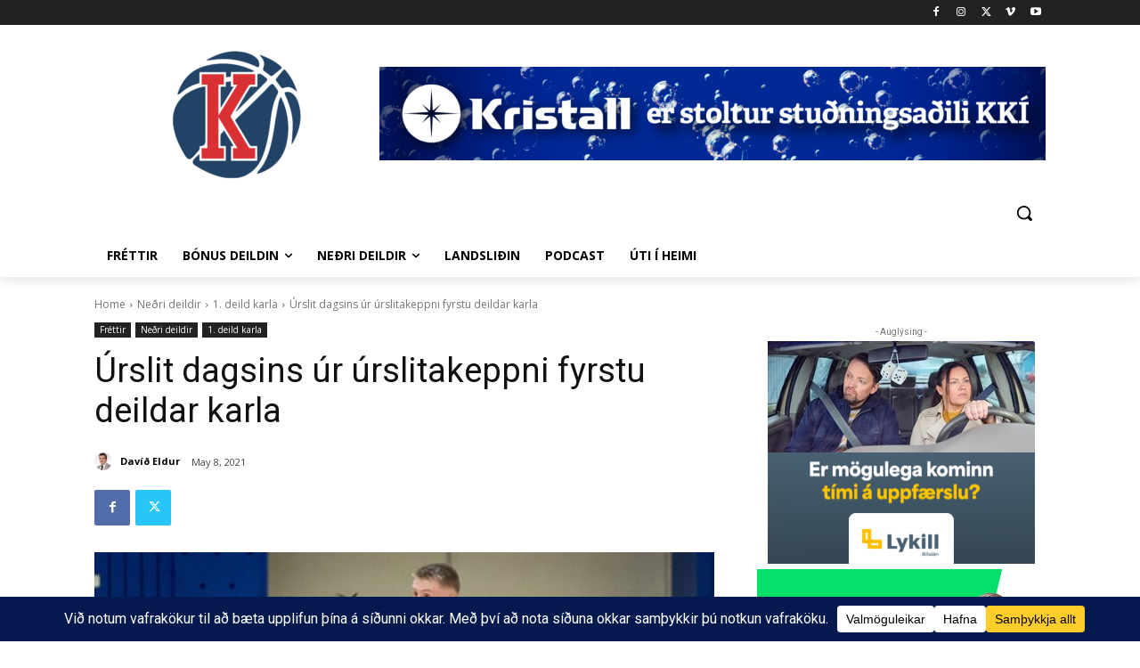

--- FILE ---
content_type: text/html; charset=UTF-8
request_url: https://www.karfan.is/wp-admin/admin-ajax.php?td_theme_name=Newspaper&v=12.7.3
body_size: 68
content:
{"12013":18}

--- FILE ---
content_type: text/html
request_url: https://pulsmediacdn.com/adimages/1ea8faae-a673-48b2-b6e5-1040e901faaf/index.html
body_size: 5908
content:
<!DOCTYPE html>
    <html>
        <head>
            <meta charset=UTF-8>
            <meta name=ad.size content="width=300,height=250">
            
            
            
            <style data-styled=true data-styled-version=6.1.13>*,html{box-sizing:border-box}.cgroup-hover .kLBUCo,.kLBUCo,.kLBUCo:hover{background-position:50% 50%;background-repeat:no-repeat;background-size:cover;background-image:url(./media/e5f7550b49e7b0e39505f6010245e1bf.jpg)}.fqMZCE,.isnZZY,.kHjlcM,.kLBUCo,.kddups{width:100%;height:100%}.cBgJrC,.hlqGMu{position:absolute}html{-moz-osx-font-smoothing:grayscale;-webkit-font-smoothing:antialiased;text-rendering:optimizeLegibility}body,html{background:0 0;line-height:1.4;margin:0;padding:0}.hidden{display:none}.not-visible{visibility:hidden}.cgroup-hover .kLBUCo,.kLBUCo,.kLBUCo:hover{background-image:image-set(url(./media/e5f7550b49e7b0e39505f6010245e1bf.jpg) 1x,url(./media/e5f7550b49e7b0e39505f6010245e1bf2x.jpg) 2x)}.cgroup-hover .isnZZY,.isnZZY,.isnZZY:hover{background-position:50% 50%;background-repeat:no-repeat;background-size:cover;background-image:url(./media/56b0d28ad298712141d8274613996bf8.png)}.cgroup-hover .isnZZY,.isnZZY,.isnZZY:hover{background-image:image-set(url(./media/56b0d28ad298712141d8274613996bf8.png) 1x,url(./media/56b0d28ad298712141d8274613996bf82x.png) 2x)}.cgroup-hover .fqMZCE,.fqMZCE,.fqMZCE:hover{background-position:50% 50%;background-repeat:no-repeat;background-size:cover;background-image:url(./media/03444241170e289944ae903291d6e4bf.png)}.cgroup-hover .fqMZCE,.fqMZCE,.fqMZCE:hover{background-image:image-set(url(./media/03444241170e289944ae903291d6e4bf.png) 1x,url(./media/03444241170e289944ae903291d6e4bf2x.png) 2x)}.cgroup-hover .kddups,.kddups,.kddups:hover{background-position:50% 50%;background-repeat:no-repeat;background-size:cover;background-image:url(./media/e93a40d208d4faa867a4d61119f5637f.png)}.cgroup-hover .kddups,.kddups,.kddups:hover{background-image:image-set(url(./media/e93a40d208d4faa867a4d61119f5637f.png) 1x,url(./media/e93a40d208d4faa867a4d61119f5637f2x.png) 2x)}.cgroup-hover .kHjlcM,.kHjlcM,.kHjlcM:hover{background-position:50% 50%;background-repeat:no-repeat;background-size:cover;background-image:url(./media/bdc72b569ed667cea2a7e460c8c4d26d.png)}.kHjlcM{background-image:image-set(url(./media/bdc72b569ed667cea2a7e460c8c4d26d.png) 1x,url(./media/bdc72b569ed667cea2a7e460c8c4d26d2x.png) 2x)}.SfrQy,.TJwbV{width:300px;left:0}.cgroup-hover .kHjlcM,.kHjlcM:hover{background-image:image-set(url(./media/bdc72b569ed667cea2a7e460c8c4d26d.png) 1x,url(./media/bdc72b569ed667cea2a7e460c8c4d26d2x.png) 2x)}.hlqGMu{perspective-origin:center}.TJwbV{height:126.1833px;top:-1.1833px;perspective:298.33px}.SfrQy{height:125px;top:125px;perspective:297.5px}.ciIGRP{width:118.1491px;height:63.4067px;left:90.9255px;top:193px;perspective:127.09px}.iRCGUT{width:208.338px;height:50.6956px;left:45.831px;top:133.1655px;perspective:181.32px}.euyUOf{width:172px;height:51.0267px;left:64px;top:133px;perspective:156.12px}.cBgJrC,.fVcIUP{width:100%;height:100%}.fVcIUP{perspective:inherit}.kfoAWn{animation-timing-function:cubic-bezier(.25,.46,.45,.94);animation-name:bnHtbb;animation-duration:.6s;animation-delay:-1ms;animation-direction:normal;animation-iteration-count:1;animation-fill-mode:both}.enJXXd,.fDEjnp{animation-timing-function:cubic-bezier(.25,.46,.45,.94);animation-name:bnHtbb;animation-duration:.6s;animation-direction:reverse;animation-iteration-count:1;animation-fill-mode:both}.fDEjnp{animation-delay:3.2s}.enJXXd{animation-delay:3.6s}.cBgJrC{perspective-origin:center}.jKJqjD{width:300px;height:250px;overflow:hidden;background-color:#fff;background-image:none}@keyframes bnHtbb{0%{opacity:0}100%{opacity:1}}</style>
            
            <script>
            window.creatopyEmbed={designData:{animations:[{type:"slide",id:2,duration:8e3,effOutDuration:0,effInDuration:0,stop:!1,elements:[{type:"element",id:5,from:0,duration:3800},{type:"element",id:6,from:3800,duration:4200}]}],customAnimations:[],hasFonts:!1,useHandCursor:!0,loopCount:0,height:250,width:300,fallbackImagePosition:{},isAdServing:!1,fonts:[],fontsLocalPath:"./fonts/",processedVars:{clickTag:"https://www.lykill.is/timi-til-ad-uppfaera"},soasLayersSlideLocation:[]}};;
            !function(){"use strict";var e=(e=>(e.MOVE="move",e.ROTATE="rotate",e.SCALE="scale",e.OPACITY="opacity",e.BLUR="blur",e))(e||{});const t=Object.values(e);function n(e){return"slide"===e.type}function i(e){return"element"===e.type}function o(e){if(null==e)throw new Error("Unexpected null value");return e}function r(e,t){document.addEventListener("DOMContentLoaded",e,t)}function d(e){return document.getElementById(e)}function s(e){null==e||e.classList.add("hidden")}function a(e){null==e||e.classList.remove("hidden")}const l=window.creatopyEmbed.designData,c=l.animations;class u{constructor(){this.timeOuts={}}get(e){return this.timeOuts[e]||(this.timeOuts[e]=[]),this.timeOuts[e]}add(e,t){this.timeOuts[e]||(this.timeOuts[e]=[]),this.timeOuts[e].push(t)}clear(e){this.timeOuts[e]&&this.timeOuts[e].forEach((e=>{clearTimeout(e)})),this.timeOuts[e]=[]}clearAll(){Object.keys(this.timeOuts).forEach((e=>{this.clear(+e)}))}}var f=Object.defineProperty,m=Object.defineProperties,p=Object.getOwnPropertyDescriptors,w=Object.getOwnPropertySymbols,h=Object.prototype.hasOwnProperty,v=Object.prototype.propertyIsEnumerable,g=(e,t,n)=>t in e?f(e,t,{enumerable:!0,configurable:!0,writable:!0,value:n}):e[t]=n,y=(e,t)=>{for(var n in t||(t={}))h.call(t,n)&&g(e,n,t[n]);if(w)for(var n of w(t))v.call(t,n)&&g(e,n,t[n]);return e},O=(e,t)=>m(e,p(t));class b extends EventTarget{dispatchTypedEvent(e,t){return super.dispatchEvent(t)}}const E=new b,T=(e,t,n)=>{const i=new CustomEvent(e,y({detail:t},n));return E.dispatchTypedEvent(e,i)},C=E.addEventListener.bind(E);function A(e){s(e.slideElement),T("hideSlide",e)}function L(e){T("stopSlide",e)}function k(e){T("playSlide",O(y({},e),{source:"native"}))}E.removeEventListener.bind(E);const I=new u;r((function(){const{preview:e,noAnimation:t}=l,i=()=>l.animations.filter(n),r=()=>i().map((e=>d(`slide-${e.id}`)));if(t)return;const c=window.setTimeout;let u;C("playSlide",(function(e){const{slide:t,slideIndex:n,slideElement:d,currentLoopCount:s,source:f,advanceTime:m=0}=e.detail,p=i(),w=r(),h=l.loopCount;a(d);const v=t.id;I.clear(v);let g=t.effInDuration;if(0===n&&0===s&&(g=0),"native"!==f&&(I.clear(u.slide.id),u.slideIndex!==n&&A(O(y({},u),{currentLoopCount:s}))),t.stop)t.duration+g-m>0&&I.add(v,c((()=>{L(y({},e.detail))}),t.duration+g-m));else{const i=n>=p.length-1,r=i?s+1:s;h>0&&i&&r>=h?I.add(v,c((()=>{L(y({},e.detail))}),t.duration+g-1-m)):(I.add(v,c((()=>{A({slideIndex:n,slideElement:d,slide:t,currentLoopCount:s})}),t.duration+t.effOutDuration+g-m)),t.duration+g-m>=0&&I.add(v,c((()=>{const e=i?0:n+1;k({slideIndex:e,slideElement:o(w[e]),slide:p[e],currentLoopCount:r,advanceTime:m>t.duration&&m<t.duration+t.effOutDuration?t.duration-m:0})}),t.duration+g-m)))}u=e.detail})),C("stopSlide",(function({detail:{slide:{id:e}}}){I.clear(e)})),C("designReady",(()=>{const t=i(),n=r();n.forEach((e=>{s(e)})),!(null==e?void 0:e.active)&&n.length&&requestAnimationFrame((()=>{k({slideIndex:0,slideElement:o(n[0]),slide:t[0],currentLoopCount:0})}))}))})),window.creatopyEmbed.eventManager=E;var x=Object.defineProperty,S=Object.defineProperties,$=Object.getOwnPropertyDescriptors,D=Object.getOwnPropertySymbols,R=Object.prototype.hasOwnProperty,j=Object.prototype.propertyIsEnumerable,P=(e,t,n)=>t in e?x(e,t,{enumerable:!0,configurable:!0,writable:!0,value:n}):e[t]=n;const U=new u;function F({element:e,domElement:t}){t&&s(t),T("hideElement",{element:e})}function M({element:e,domElement:t}){t&&a(t),T("showElement",{element:e})}function q(e,t="running"){const n=[e.classList[e.classList.length-1]];var i;"true"===e.dataset.wordsAnimation&&n.push(e.classList[e.classList.length-2]),e.classList.remove(...n),s(e),e.offsetHeight,a(e),e.classList.add(...n),"paused"===t?B(e):(_(i=e),"true"===(null==i?void 0:i.dataset.wordsAnimation)&&i.querySelectorAll(".word").forEach(_))}function z(e){null==e||e.style.setProperty("animation-play-state","paused")}function _(e){null==e||e.style.setProperty("animation-play-state","running")}function B(e){z(e),"true"===(null==e?void 0:e.dataset.wordsAnimation)&&e.querySelectorAll(".word").forEach(z)}function G({slide:e,slides:n,elements:i,effInDuration:o=0,currentTimeouts:r,advanceTime:a,loopCount:c}){i.forEach((i=>{var u,f;const m=d(`element-${i.id}`);if(!m)throw new Error(`element-${i.id} not found`);const p=d(`effIn${i.id}`),w=d(`effOut${i.id}`),h=d(`effMid${i.id}`),v=o+(i.from||0),g=[];t.forEach((e=>{const t=d(`effAdvanced${e}${i.id}`);t&&g.push(t)})),!i.from||0===i.from||v<=a?(M({element:i,domElement:m}),B(p),B(w),g.forEach(B)):(s(m),r.push(window.setTimeout((()=>{M({element:i,domElement:m})}),v-a)));let y=!1,O=0;const b=l.loopCount&&c+1>=l.loopCount;if(e)y=e.stop,O=e.duration,e===n[(null==n?void 0:n.length)-1]&&b&&(y=!0);else{if(!n)throw new Error("slide or slides must be provided");for(const e of n){const t=0===n.indexOf(e)&&0===c?0:e.effInDuration;if(O+=e.duration+t,e.stop){y=!0;break}}b&&(y=!0)}void 0!==i.duration&&(!y||i.duration+(i.from||0)<=O||(i.from||0)<O&&O<i.duration+(i.from||0))&&r.push(window.setTimeout((()=>{F({element:i,domElement:m})}),v+i.duration-a)),h&&(null==(u=i.midAnimation)?void 0:u.duration)&&(h.style.removeProperty("animation-name"),r.push(window.setTimeout((()=>{h.style.animationName="none"}),v+i.midAnimation.duration-a)));const E=[p,w,...g];(null==(f=i.midAnimation)?void 0:f.animateOnHover)||E.push(h),function({elements:e,effInDuration:t,currentTimeouts:n,advanceTime:i}){const o=e.filter((e=>e&&null!==e));o.length&&(t-i>0?n.push(window.setTimeout((()=>{o.forEach((e=>{q(e)}))}),t-i)):o.forEach((e=>{q(e)})))}({elements:E,effInDuration:o,currentTimeouts:r,advanceTime:a})}))}r((function(){const{noAnimation:e}=l;if(e)return;const o=c.filter(n),r=c.filter(i);function s(e){U.clear(e)}let a;function u(e,t){if(!e||function(e){return e.classList.contains("hidden")}(e))return;const n=function(e){const t=e.match(/-?\d+(\.\d+)?(ms|s)/g);return t?t.map((e=>{const t=parseFloat(e),n=e.includes("ms")?t:1e3*t;return-1===n?0:n})):[]}(window.getComputedStyle(e).animationDelay).map((e=>e-t+"ms")).join(", ");e.style.setProperty("animation-delay",n),q(e,"paused"),"true"===(null==e?void 0:e.dataset.wordsAnimation)&&e.querySelectorAll(".word").forEach((e=>u(e,t)))}function f(e,n){e.forEach((e=>{const i=n-(e.from||0);u(d(`effIn${e.id}`),i),u(d(`effOut${e.id}`),i),u(d(`effMid${e.id}`),i),t.forEach((t=>{u(d(`effAdvanced${t}${e.id}`),i)}))}))}C("playSlide",(e=>{var t,n;s(a),function({slideIndex:e,loopCount:t,slide:n,source:i,advanceTime:d=0,advanceSoasTime:l=0}){(0===e||l)&&(s(-1),G({elements:r,currentTimeouts:U.get(-1),slides:o,advanceTime:l,loopCount:t}));let c=n.effInDuration;(c&&0===e&&0===t||"action"===i)&&(c=0),a=e,s(e),G({slide:n,slides:o,elements:n.elements,effInDuration:c,currentTimeouts:U.get(e),advanceTime:Math.abs(d),loopCount:t})}((t=((e,t)=>{for(var n in t||(t={}))R.call(t,n)&&P(e,n,t[n]);if(D)for(var n of D(t))j.call(t,n)&&P(e,n,t[n]);return e})({},e.detail),n={loopCount:e.detail.currentLoopCount},S(t,$(n))))})),C("hideSlide",(({detail:{slideIndex:e,slide:t}})=>{s(e),t.elements.forEach((e=>{F({element:e})}))})),C("stopSlide",(({detail:{slide:e,slideIndex:t,currentLoopCount:n}})=>{s(t),s(-1),requestAnimationFrame((()=>{const t=0===n?e.duration:e.effInDuration+e.duration;if(u(d(`effIn${e.id}`),t),u(d(`effOut${e.id}`),t),f(e.elements,t),r.length){let t=0;for(const i of o){const r=0===o.indexOf(i)&&0===n?0:i.effInDuration;if(t+=i.duration+r,e===i)break}f(r,t)}}))}))}));const H=(...e)=>{const t=e.length>0&&void 0!==e[0]?e[0]:"clickTag",n=window.location.search.substring(1).split("".concat(t,"="));if(!n[1])return"";let i=n[1].replace(/&.+$/,"");try{i=decodeURIComponent(i)}catch(e){return""}return null==i.match(/(http(s)?:\/\/.)?(www\.)?[-a-zA-Z0-9@:%._+~#=]{2,256}\.[a-z]{2,8}\b([-a-zA-Z0-9@:%_+.~#?&//=]*)/g)?"":i};var V=(e,t)=>("&"===t.charAt(0)&&-1===e.indexOf("?")?t=t.replace("&","?"):"?"===t.charAt(0)&&e.indexOf("?")>-1&&(t=t.replace("?","&")),`${e}${t}`);const W=e=>{const t=e.currentTarget,n=t.getAttribute("href");(null==n?void 0:n.includes("mailto:"))||(null==n?void 0:n.includes("tel:"))||!n||(e.preventDefault(),e.stopPropagation(),N({target:t.getAttribute("target")||"_blank",url:n}))};function Z(e){return window.clickTagUrlSuffix&&e?V(e,window.clickTagUrlSuffix):e}function N(e){const{processedVars:t}=l;let n=e.url||window.bannerURL,i=!1,{target:o}=e;if(t&&n){const e=Object.keys(t).find((e=>t[e]===n||n&&t[e]===`{clickurl}${encodeURIComponent(n)}`));e&&(n=e)}const r=String(n).indexOf("bsClickTAG");if("bsClickFunc"in window){if("function"!=typeof window.bsClickFunc)throw new Error('"bsClickFunc" is not a function');let t=n,i=null;return(String(n).indexOf("bsClickTAG")>=0||String(n).indexOf("clickTag")>=0)&&(t=window[n],i=n),t&&t.indexOf("bsClickTAG")>=0?t=void 0:t&&(t=Z(t)),window.bsClickFunc(t,e.target,i),!1}if(-1!==r||0===String(n).indexOf("clickTag")){const e=-1!==r?null==n?void 0:n.substr(r):n;n="function"==typeof window[e]?window[e]():window[e],n||-1===r||(n=H())}else{if(!n&&!1===window.goToURLWithoutBSURL)return!1;const e=H(),t=e||window.clickTag;t&&(void 0===window.clickTag&&n&&t!==n&&-1===t.indexOf(n)&&-1===t.indexOf(encodeURIComponent(n))?(n=Z(n),i=!0,n=t+encodeURIComponent(n||"")):n=n&&["https:","mailto:","tel:"].some((e=>null==n?void 0:n.startsWith(e)))&&e&&e!==n&&-1===e.indexOf(n)&&-1===e.indexOf(encodeURIComponent(n))?e+encodeURIComponent(n):t,window.urlTarget&&(o=window.urlTarget))}n=function(e){return e&&0!==String(e).length?e.includes("://")||e.includes("mailto:")||e.includes("tel:")?e:"https://"+e:""}(n),window.creatopyEmbed.statsTrack&&window.creatopyEmbed.statsTrack.launch(),!i&&n&&(n=Z(n)),window.bsOpenURL(n,o)}function Y(){"complete"!==document.readyState?setTimeout(Y,50):T("readyCheckComplete","document")}let J=!1;const K=[];function Q(e,t){const n=window.innerWidth/e,i=window.innerHeight/t;return Math.min(n,i)}var X;C("readyCheckAdd",(e=>{K.push(e.detail)})),C("readyCheckComplete",(e=>{K.includes(e.detail)&&K.splice(K.indexOf(e.detail),1),0===K.length&&(J||(J=!0,o(d("designContainer")).classList.remove("not-visible"),T("designReady",!0),window.designReady=!0))})),r((function(){T("readyCheckAdd","document"),setTimeout(Y,0);const e=H()||window.clickTag||window.bannerURL;if(e){const t=o(d("designContainer"));t.style.cursor="pointer",t.addEventListener("click",(()=>{N({url:window.bannerURL||e,target:window.urlTarget||"_blank"})}))}document.querySelectorAll(".text-content a").forEach((e=>{var t;const n=null!=(t=null==e?void 0:e.getAttribute("data-href"))?t:"";n&&e.setAttribute("href",n),e.removeEventListener("click",W),e.addEventListener("click",W)}))})),window.getClickTagValue=H,X=()=>{var e;const{width:t,height:n}=l,i=Q(t,n),o=null==(e=d("designContainer"))?void 0:e.style;if(!o)throw new Error("designContainer not found");i>0&&(o.transform=`scale(${Q(t,n)})`,o.transformOrigin="0 0 0"),window.addEventListener("resize",(()=>{o.transform=`scale(${Q(t,n)})`,o.transformOrigin="0 0 0"}))},window.addEventListener("load",X,undefined)}();
            
            window.bannerURL = "clickTag"; window.urlTarget = "_blank";
        
            
            window.bsOpenURL = function (url, target) { if (url && url.length > 0) { window.open(url, target); } }
            window.goToURLWithoutBSURL = false;
            
            var clickTag = "https://www.lykill.is/timi-til-ad-uppfaera";
            
            
            </script>
            
            
            
            
        </head>
        <body>
            <a href=clickTag target=_blank><noscript><img src=./media/fallback-image.jpg style=width:100%;height:100%;object-fit:cover;display:block></noscript></a>
            <div class="sc-cqgMZH jKJqjD not-visible" id=designContainer><div id=slide-2 class="sc-CNKsk cBgJrC"><div data-eltype=image id=element-9 class="sc-fufdwm sc-Rjrgp hlqGMu TJwbV"><div id=c-9 class="sc-iqyJx kLBUCo"></div></div><div data-eltype=image id=element-4 class="sc-fufdwm sc-Rjrgp hlqGMu SfrQy"><div id=c-4 class="sc-iqyJx isnZZY"></div></div><div data-eltype=image id=element-7 class="sc-fufdwm sc-Rjrgp hlqGMu ciIGRP"><div id=c-7 class="sc-iqyJx fqMZCE"></div></div><div data-eltype=image id=element-5 class="sc-fufdwm sc-Rjrgp hlqGMu iRCGUT"><div id=effIn5 class="sc-huXwEz sc-FFETS fVcIUP kfoAWn"><div id=effOut5 class="sc-huXwEz sc-FFETS fVcIUP fDEjnp"><div id=c-5 class="sc-iqyJx kddups"></div></div></div></div><div data-eltype=image id=element-6 class="sc-fufdwm sc-Rjrgp hlqGMu euyUOf"><div id=effIn6 class="sc-huXwEz sc-FFETS fVcIUP kfoAWn"><div id=effOut6 class="sc-huXwEz sc-FFETS fVcIUP enJXXd"><div id=c-6 class="sc-iqyJx kHjlcM"></div></div></div></div></div></div>
        </body>
    </html>

--- FILE ---
content_type: text/html; charset=utf-8
request_url: https://www.google.com/recaptcha/api2/aframe
body_size: 267
content:
<!DOCTYPE HTML><html><head><meta http-equiv="content-type" content="text/html; charset=UTF-8"></head><body><script nonce="mqHYmyybYNDc5fZviVr61w">/** Anti-fraud and anti-abuse applications only. See google.com/recaptcha */ try{var clients={'sodar':'https://pagead2.googlesyndication.com/pagead/sodar?'};window.addEventListener("message",function(a){try{if(a.source===window.parent){var b=JSON.parse(a.data);var c=clients[b['id']];if(c){var d=document.createElement('img');d.src=c+b['params']+'&rc='+(localStorage.getItem("rc::a")?sessionStorage.getItem("rc::b"):"");window.document.body.appendChild(d);sessionStorage.setItem("rc::e",parseInt(sessionStorage.getItem("rc::e")||0)+1);localStorage.setItem("rc::h",'1768963041924');}}}catch(b){}});window.parent.postMessage("_grecaptcha_ready", "*");}catch(b){}</script></body></html>